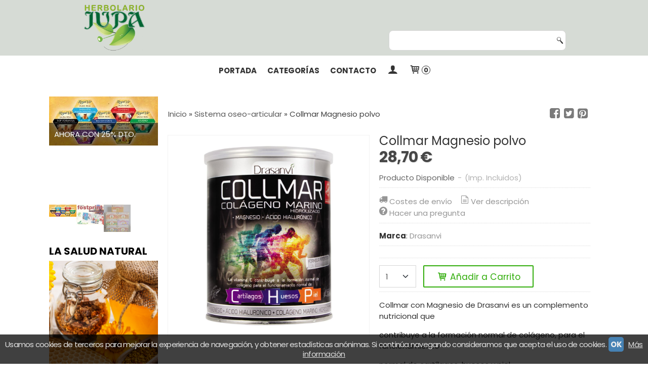

--- FILE ---
content_type: text/html; charset=utf-8
request_url: https://www.herbolariojupa.es/p2117504-collmar-magnesio-polvo.html
body_size: 20884
content:
<!DOCTYPE html>
<html lang="es" class="shop desktop light header-theme product-view column2 out-the-box system-page user-guest url-id-2117504">    <head prefix="og: http://ogp.me/ns# fb: http://ogp.me/ns/fb# product: http://ogp.me/ns/product#">
        <meta http-equiv="Content-Type" content="text/html; charset=utf-8" />
<meta name="viewport" content="width=device-width, initial-scale=1.0" />
<meta name="language" content="es" />
<meta name="description" content="Haz tu pedido ahora. Envío en 24-48h. Gratis a partir de 50€.
Herbolario Jupa. Este producto esta indicado para ayudar a disminuir el cansancio y la fatiga...." />
<meta name="author" content="HERBOLARIO JUPA" />
<meta name="google-site-verification" content="IwajA7IVF3lNca8-HBvBDOy8xmctrVXOWrsG_EfMZDk" />
<meta name="msvalidate.01" content="" />
<meta name="alexaVerifyID" content="" />
<meta name="p:domain_verify" content="" />
<meta property="og:determiner" content="a" />
<meta property="og:locale" content="es_ES" />
<meta property="og:type" content="product.item" />
<meta property="og:title" content="Collmar Magnesio polvo" />
<meta property="og:url" content="https://www.herbolariojupa.es/p2117504-collmar-magnesio-polvo.html" />
<meta property="og:description" content="Collmar con Magnesio. Complemento nutricional que contribuye a la formación normal de colágeno, para el funcionamiento normal de cartílagos, huesos y piel.El colágeno es la proteína más abundante
del organismo, se encuentra en numerosas partes de..." />
<meta property="og:image" content="https://cdn.palbincdn.com/users/22433/images/collmarpolvo-1493400180.jpg" />
<meta property="og:image:alt" content="collmar, huesos, articulaciones, herbolario jupa" />
<meta property="og:image:width" content="1000" />
<meta property="og:image:height" content="1000" />
<meta property="product:price:amount" content="28.70" />
<meta property="product:price:currency" content="EUR" />
<meta property="product:sale_price:amount" content="28.70" />
<meta property="product:sale_price:currency" content="EUR" />
<meta property="product:availability" content="in stock" />
<meta property="product:category" content=" Sistema oseo-articular" />
<meta property="product:condition" content="new" />
<meta property="product:retailer_item_id" content="2117504" />
<meta property="product:brand" content="Drasanvi" />
<meta property="fb:app_id" content="198335206866025" />
<meta name="twitter:site" content="@" />
<meta name="twitter:creator" content="@" />
<meta name="twitter:title" content="collmar, huesos, articulaciones, herbolario jupa" />
<meta name="twitter:description" content="Haz tu pedido ahora. Envío en 24-48h. Gratis a partir de 50€.
Herbolario Jupa. Este producto esta indicado para ayudar a disminuir el cansancio y la fatiga. Contribuye al equilibrio electrolítico y contribuye al metabolismo energético normal." />
<meta name="twitter:image" content="https://cdn.palbincdn.com/users/22433/images/collmarpolvo-1493400180.jpg" />
<meta name="twitter:label1" content="PRICE" />
<meta name="twitter:data1" content="28,70 €" />
<meta name="twitter:label2" content="CATEGORY" />
<meta name="twitter:data2" content="Sistema oseo-articular" />
<meta name="twitter:label3" content="STOCK" />
<meta name="twitter:data3" content="" />
<meta name="twitter:card" content="summary" />
<link rel="preconnect" href="https://cdn.palbincdn.com" />
<link crossorigin="anonymous" rel="preconnect" href="https://cdn.palbincdn.com" />
<link rel="preconnect" href="https://cdn-2.palbincdn.com" />
<link rel="dns-prefetch" href="https://cdn.palbincdn.com" />
<link rel="dns-prefetch" href="https://cdn-2.palbincdn.com" />
<link rel="dns-prefetch" href="//connect.facebook.net" />
<link rel="dns-prefetch" href="//www.facebook.com" />
<link rel="dns-prefetch" href="//static.ak.facebook.com" />
<link rel="dns-prefetch" href="//fbstatic-a.akamaihd.net" />
<link rel="dns-prefetch" href="//www.google.com" />
<link rel="dns-prefetch" href="//fonts.googleapis.com" />
<link rel="dns-prefetch" href="//apis.google.com" />
<link rel="dns-prefetch" href="//translate.google.com" />
<link rel="dns-prefetch" href="//translate.googleapis.com" />
<link rel="dns-prefetch" href="//stats.g.doubleclick.net" />
<link rel="dns-prefetch" href="//www.gstatic.com" />
<link rel="canonical" href="https://www.herbolariojupa.es/p2117504-collmar-magnesio-polvo.html" />
<link rel="shortcut icon" type="image/x-icon" href="/users/22433/shop/favicon.ico" />
<link rel="stylesheet" type="text/css" href="https://cdn.palbincdn.com/assets/dfdb29cb/listview/styles.css" />
<link rel="stylesheet" type="text/css" href="/css/jquery-ui/light/jquery-ui-art.min.css" />
<link rel="stylesheet" type="text/css" href="https://cdn.palbincdn.com/assets/XFlexSlider/flexslider.min.css" />
<link rel="stylesheet" type="text/css" href="https://cdn-2.palbincdn.com/users/22433/themes/HerbolarioJupa/style.min.css" />
<link rel="stylesheet" type="text/css" href="https://cdn-2.palbincdn.com/css/shop-base.css?584" />
<link rel="stylesheet" type="text/css" href="https://cdn-2.palbincdn.com/css/form.css?584" />
<link rel="stylesheet" type="text/css" href="//fonts.googleapis.com/css?family=Poppins:400,700&amp;subset=latin" />
<style type="text/css">
/*<![CDATA[*/
#colorbox,#cboxOverlay,#cboxWrapper{position:absolute;top:0;left:0;z-index:9999;overflow:hidden}#cboxWrapper{max-width:none}#cboxOverlay{position:fixed;width:100%;height:100%}#cboxMiddleLeft,#cboxBottomLeft{clear:left}#cboxContent{position:relative}#cboxLoadedContent{overflow:auto;-webkit-overflow-scrolling:touch}#cboxTitle{margin:0}#cboxLoadingOverlay,#cboxLoadingGraphic{position:absolute;top:0;left:0;width:100%;height:100%}#cboxPrevious,#cboxNext,#cboxClose,#cboxSlideshow{cursor:pointer}.cboxPhoto{float:left;margin:auto;border:0;display:block;max-width:none;-ms-interpolation-mode:bicubic}.cboxIframe{width:100%;height:100%;display:block;border:0}#colorbox,#cboxContent,#cboxLoadedContent{box-sizing:content-box;-moz-box-sizing:content-box;-webkit-box-sizing:content-box}#cboxOverlay{background:rgba(0,0,0,0.85)}#colorbox{outline:0}#cboxContent{background:#fff;overflow:hidden}.dark #cboxContent{background:#222}.cboxIframe{background:#fff}.dark .cboxIframe{background:#222}#cboxError{padding:50px;border:1px solid #ccc}#cboxLoadedContent{margin-bottom:40px}.cboxFullContent #cboxLoadedContent{margin-bottom:0px}#cboxTitle{position:absolute;bottom:4px;left:0;text-align:center;width:96%;color:#949494;padding:10px 2% 0px 2%}#cboxCurrent{position:absolute;bottom:9px;left:58px;color:#949494}#cboxLoadingOverlay{background:url(/assets/JColorBox/css/images/light/loading_background.png) no-repeat center center}#cboxLoadingGraphic{background:url(/assets/JColorBox/css/images/light/loading.gif) no-repeat center center}.dark #cboxLoadingOverlay{background:url(/assets/JColorBox/css/images/dark/loading_background.png) no-repeat center center}.dark #cboxLoadingGraphic{background:url(/assets/JColorBox/css/images/dark/loading.gif) no-repeat center center}#cboxPrevious:active,#cboxNext:active,#cboxSlideshow:active,#cboxClose:active{outline:0}#cboxSlideshow{bottom:4px;right:30px;color:#0092ef}#cboxPrevious{background-image:url(/assets/JColorBox/css/images/light/left-arrow.svg)}.dark #cboxPrevious{background-image:url(/assets/JColorBox/css/images/dark/left-arrow.svg)}#cboxNext{left:27px;background-image:url(/assets/JColorBox/css/images/light/right-arrow.svg)}.dark #cboxNext{background-image:url(/assets/JColorBox/css/images/dark/right-arrow.svg)}#cboxClose{top:10px;right:10px;background-image:url(/assets/JColorBox/css/images/light/close.svg);width:30px;height:30px}.dark #cboxClose{background-image:url(/assets/JColorBox/css/images/dark/close.svg)}.cbox-button{position:absolute;border:none;padding:0;margin:0;overflow:visible;width:auto;background-color:transparent;text-indent:-9999px;background-repeat:no-repeat;background-position:center center;-webkit-background-size:contain;background-size:contain}.cbox-button.cbox-nav-button{bottom:8px;left:0;background-size:contain;width:25px;height:20px}
/*]]>*/
</style>
<style type="text/css">
/*<![CDATA[*/
        .cboxZoom #cboxLoadedContent {cursor: zoom-in}
        .cboxZoom #cboxLoadedContent:after { font-family: "shop-icons"; content: '\f903'; position: absolute; top: 6px; left: 6px; color: rgba(255,255,255,0.75); z-index: 1; }
        .cboxZoom #cboxLoadedContent:before { content: ''; position: absolute; top: 0; left: 0; border-color: rgba(0,0,0,0.9) transparent transparent rgba(0,0,0,0.9); border-style: solid; border-width: 20px 20px 25px 25px; height: 0px; width: 0px; z-index: 1; }
        .cboxZoom .cboxPhotoZoom {position: absolute; top: 0; left: 0; width: 100%; height: 100%; background-repeat: no-repeat; background-position: center; background-size: cover; transition: transform .35s ease-out;}
/*]]>*/
</style>
<style type="text/css">
/*<![CDATA[*/
#loading{background-repeat:no-repeat;background-position:center center;position:fixed;z-index:999999;top:50%;left:50%;transform:translate(-50%, -50%);opacity:0.8;background-color:#CCC;border-radius:50%;display:none;text-align:center;color:#666}#loading-wrapper{background-color:black;height:100%;width:100%;left:0;top:0;margin:0 auto;opacity:0.4;overflow:hidden;position:fixed;z-index:999998}#loading-message{color:rgba(255, 255, 255, 0.8);position:absolute;bottom:0px;margin-bottom:-2em;width:200%;text-align:center;margin-left:-50%}
/*]]>*/
</style>
<style type="text/css">
/*<![CDATA[*/
.grecaptcha-badge { display: none !important; }
/*]]>*/
</style>
<style type="text/css">
/*<![CDATA[*/
.shopping-cart-content table td{vertical-align:middle;padding:3px 0px;font-size:0.9em;border-bottom:1px dotted #ccc;border-bottom:1px dashed rgba(125,125,125,0.2) !important}.shopping-cart-content .shopping-cart-subtotal,.shopping-cart-content .shopping-cart-subtotal a{margin-top:4px;clear:both;text-align:right}
/*]]>*/
</style>
<style type="text/css">
/*<![CDATA[*/
.hideall .init-hidden {display:none} .hideall .init-invisible, .hideall .animated-hide.animated {visibility:hidden}
/*]]>*/
</style>
<style type="text/css">
/*<![CDATA[*/
.tlite{background:#111;color:white;font-family:sans-serif;font-size:0.8rem;font-weight:normal;text-decoration:none;text-align:left;padding:0.6em 0.75rem;border-radius:4px;position:absolute;opacity:0;visibility:hidden;transition:opacity 0.4s;white-space:nowrap;box-shadow:0 0.5rem 1rem -0.5rem black;z-index:1000;-webkit-backface-visibility:hidden}.tlite-table td,.tlite-table th{position:relative}.tlite-visible{visibility:visible;opacity:0.9}.tlite::before{content:' ';display:block;background:inherit;width:10px;height:10px;position:absolute;transform:rotate(45deg)}.tlite-n::before{top:-3px;left:50%;margin-left:-5px}.tlite-nw::before{top:-3px;left:10px}.tlite-ne::before{top:-3px;right:10px}.tlite-s::before{bottom:-3px;left:50%;margin-left:-5px}.tlite-se::before{bottom:-3px;right:10px}.tlite-sw::before{bottom:-3px;left:10px}.tlite-w::before{left:-3px;top:50%;margin-top:-5px}.tlite-e::before{right:-3px;top:50%;margin-top:-5px}
/*]]>*/
</style>
<style type="text/css">
/*<![CDATA[*/
select{background:#FFFFFF;border:1px solid #D6D6D6;margin:0 auto;width:100%;padding:4px 0;color:#545454 !important;font-size:15px;font-family:Poppins, Arial, 'Arial Unicode MS', Helvetica, Sans-Serif;font-weight:normal;font-style:normal;text-shadow:none;margin:0px}body{font-size:15px;font-family:Poppins, Arial, 'Arial Unicode MS', Helvetica, Sans-Serif}#header-logo{text-align:left}.blockquote-border{border:1px solid #FFFFFF}.blockquote-background{background:#F2F2F2 url('images/postquote.png') no-repeat scroll;color:#424242;background-image:none}.blockquote-box{border:1px solid #FFFFFF;background:#F2F2F2 url('images/postquote.png') no-repeat scroll;color:#424242;background-image:none}.art-postcontent .blockquote-box a,.art-postcontent .blockquote-box a.featured-product-title-link,.art-postcontent .blockquote-box a.featured-product-title-link:visited,.art-postcontent .blockquote-box a.featured-product-title-link:hover,.art-postcontent .blockquote-box h1,.art-postcontent .blockquote-box h2,.art-postcontent .blockquote-box h3,.art-postcontent .blockquote-box h4,.art-postcontent .blockquote-background h5,.art-postcontent .blockquote-box h6{color:#424242}.art-postcontent .blockquote-background a,.art-postcontent .blockquote-background a.featured-product-title-link,.art-postcontent .blockquote-background a.featured-product-title-link:visited,.art-postcontent .blockquote-background a.featured-product-title-link:hover,.art-postcontent .blockquote-background h1,.art-postcontent .blockquote-background h2,.art-postcontent .blockquote-background h3,.art-postcontent .blockquote-background h4,.art-postcontent .blockquote-background h5,.art-postcontent .blockquote-background h6{color:#424242}div.form fieldset{border:1px solid #FFFFFF}.ui-dialog-titlebar.ui-widget-header{border:1px solid #FFFFFF;background:#F2F2F2 url('images/postquote.png') no-repeat scroll;color:#424242;background-image:none}.ui-accordion-header-icon,.ui-accordion-header .ui-icon{float:right}.ui-accordion-content{border:1px solid #FFFFFF;padding:1em 0.5em;border-top:none}h3.ui-accordion-header,h4.ui-accordion-header{border:1px solid #FFFFFF;background:#F2F2F2 url('images/postquote.png') no-repeat scroll;color:#424242;background-image:none;margin:0px;padding:0px;padding:10px}body #cboxContent{background:#FFFFFF}body #cboxLoadedContent{background:#FFFFFF}body .ui-widget-content{background:#FFFFFF}body .ui-dialog{background:#FFFFFF;background-image:none}body .ui-dialog .ui-dialog-content{background:#FFFFFF}.art-postcontent a.h4-link-color,.art-postcontent a.h4-link-color:visited,.art-postcontent a.h4-link-color:hover{color:#3F6B43}.art-postcontent a.h5-link-color,.art-postcontent a.h5-link-color:visited,.art-postcontent a.h5-link-color:hover{color:#333333}.desktop #shop-menu > li > a:after{content:'';position:absolute;width:0px;top:75%;left:0px;transition:all 0.2s;margin:auto !important;text-align:center !important;left:0px;right:0px;border-bottom:1px solid #3F6B43}.desktop #shop-menu > li:hover > a:after{width:100%;border-bottom:1px solid #3F6B43}.desktop ul.art-hmenu > li:hover > ul{transition:all 150ms linear;opacity:1;top:100% !important}.desktop ul.art-hmenu > li > ul{transition:all 150ms linear;top:125% !important;opacity:0}.desktop ul.art-hmenu ul:before{box-shadow:0px 2px 1px 1px rgba(0, 0, 0, 0.06)}.desktop .pal-main-nav-fixed{height:75px;width:100%}.desktop .pal-main-nav-fixed .art-nav-inner{position:fixed;width:100%;max-width:100%;min-width:100%;background:#ffffff;text-align:center;top:0px;box-shadow:rgba(0, 0, 0, 0.2) 0px 3px 10px -2px;padding:0px}
/*]]>*/
</style>
<style type="text/css">
/*<![CDATA[*/
.desktop li.customer-search-menu.customer-shop-menu{display:none}
/*]]>*/
</style>
<style type="text/css">
/*<![CDATA[*/
.back-to-top{position:fixed;bottom:2.5em;right:0px;text-decoration:none;color:#000000;background-color:rgba(235, 235, 235, 0.80);font-weight:700;font-size:2em;padding:10px;display:none;border-radius:4px 0px 0px 4px}.back-to-top:hover{background-color:rgba(135, 135, 135, 0.50)}
/*]]>*/
</style>
<style type="text/css">
/*<![CDATA[*/
#cookieAlert{margin:0px;padding:0px;position:fixed;vertical-align:baseline;width:100%;z-index:99999;background:#333;background:rgba(0,0,0,0.75);color:#e0e0e0}.cookieAlertInner{display:block;padding:10px 10px !important;margin:0px;text-align:center;vertical-align:baseline;background:0}.cookieAlertInner .cookieAlertText{margin-bottom:20px !important;font-weight:400 !important;letter-spacing:-0.05em}.cookieAlertInner a.cookieAlertOkButton{padding:4px;background:#4682B4;text-decoration:none;color:#eee;border-radius:5px;letter-spacing:-0.03em}.cookieAlertInner a.cookieAlertLearnMore{padding-left:5px;text-decoration:underline;color:#ddd;letter-spacing:-0.03em}#cookieAlert{bottom:0px}
/*]]>*/
</style>
<script type="text/javascript" src="https://cdn.palbincdn.com/js/jquery/jquery-1.9.1.min.js"></script>
<script type="text/javascript" src="https://cdn.palbincdn.com/js/jquery/jquery.ba-bbq.min.js" async="async"></script>
<script type="text/javascript" src="https://cdn.palbincdn.com/js/jquery/jquery-ui-1.9.2.custom.min.js"></script>
<script type="text/javascript" src="https://www.googletagmanager.com/gtag/js?id=UA-93516761-1" async="async"></script>
<script type="text/javascript" src="https://cdn.palbincdn.com/assets/LazySizes/lazysizes.min.js" async="async"></script>
<script type="text/javascript">
/*<![CDATA[*/
            <!-- Global site tag (gtag.js)-->
            window.dataLayer = window.dataLayer || [];
            function gtag(){dataLayer.push(arguments);}
            gtag('js', new Date());
			gtag('set', 'user_properties', {})
window.LoadingWidgetAssetsUrl = 'https://cdn.palbincdn.com/assets/LoadingWidget';
            gtag('config', 'UA-93516761-1', {"groups":"analytics"});
$(function(){var defaults={maxWrapperOpacity:0,maxOpacity:0.8,animationDuration:600,message:'',name:''};this.$divs=[]
function LoadingConstructor(config){if(window.Loading)return window.Loading;if(!config)config={};this.$wrapper=$('<div id="loading-wrapper"></div>').appendTo('body').hide();this.$el=$('<div id="loading"><div id="loading-message"></div></div>').appendTo('body').hide();this.$divs=[this.$wrapper,this.$el];$.extend(this,defaults,config)};LoadingConstructor.prototype={show:function(maxWrapperOpacity,message,gifName,size,name){if(this.name)return;this.name=name;var maxWrapperOpacity=(typeof maxWrapperOpacity==="undefined")?0.5:maxWrapperOpacity,message=(typeof message==="undefined")?'':message;if(gifName){gifUrl=window.LoadingWidgetAssetsUrl+'/'+gifName;this.$el[0].style.setProperty('--loading-gif','url('+gifUrl+')')}else this.$el[0].style.removeProperty('--loading-gif');if(size){this.$el[0].style.setProperty('--loading-size',size)}else this.$el[0].style.removeProperty('--loading-size');this.$el.find('#loading-message').html(message);this.$wrapper.show().css('opacity',0).animate({opacity:maxWrapperOpacity},this.animationDuration);this.$el.show().css('opacity',0).animate({opacity:this.maxOpacity},this.animationDuration)},hide:function(name){if(!this.name||name===true||this.name==name){this.name="";$(this.$divs).each(function(){$(this).animate({opacity:0},this.animationDuration,function(){$(this).hide()})})}}};window.Loading=new LoadingConstructor()})
document.documentElement.className+=' hideall'
var setHMenuOpenDirection=function(a){return(function(a){setTimeout(function(){setHMenuOpenDirection(a)},1)})}(jQuery),setPopupVMenuOpenDirection=function(b){return(function(b){setTimeout(function(){setPopupVMenuOpenDirection(b)},1)})}(jQuery),fixPopupVMenu=function(c){return(function(c){setTimeout(function(){fixPopupVMenu(c)},1)})}(jQuery),setOpenSubmenuWithNoReload=function(d){return(function(d){setTimeout(function(){setOpenSubmenuWithNoReload(d)},1)})}(jQuery),setOpenSubmenuWithHover=function(d){return(function(d){setTimeout(function(){setOpenSubmenuWithHover(d)},1)})}(jQuery),responsiveDesign=1;$(document).ready(function(){$.ajax({dataType:"script",cache:true,url:"https://cdn-2.palbincdn.com/users/22433/themes/HerbolarioJupa/script.min.js"}).done(function(script,textStatus){if(false)$.ajax({dataType:"script",cache:true,url:"https://cdn-2.palbincdn.com/users/22433/themes/HerbolarioJupa/script.responsive.min.js"})})})
/*]]>*/
</script>
<title>collmar, huesos, articulaciones, herbolario jupa</title>
<!-- Hide Elements Trick -->
<link as="font" crossorigin="anonymous" rel="preload" href="https://cdn-2.palbincdn.com/css/iconSet/basic-shop-icons/fonts/shop-icons.woff?450" /><link href='https://cdn-2.palbincdn.com/css/iconSet/basic-shop-icons/style.css?584' rel='stylesheet' rel='preload' as='style'>
    </head>

    <body><script type="text/javascript">
/*<![CDATA[*/
function activateTab(artTab, tab) {
				artTab.tabs('option', 'active', artTab.find(tab.prop('tagName')).index(tab));
		   }
/*]]>*/
</script>

				<div id="art-main">
    
    
<div class="header-wrapper">    <header class="art-header">        <div class="art-shapes">
        
            </div>
        
        

<div class="art-textblock art-object579668756">
    <form class="art-search" name="Search" action="/product/index">
    <input type="text" value="" name="searchbox">
        <input type="submit" value="" name="" class="art-search-button">
        </form>
</div> 
<div class="art-positioncontrol art-positioncontrol-1784977134" id="header-logo"><span class="header-logo-span"></span><a class="header-logo-link" href="/"><img class="header-logo-img" src="/users/22433/shop/logo.jpg?183688421" alt="collmar, huesos, articulaciones, herbolario jupa" /></a></div> 
 <nav class="pal-main-nav art-nav">	<div class="art-nav-inner">				<ul class="art-hmenu" id="shop-menu">
<li id="item-portada"><a href="/">Portada</a></li>
<li id="item-categorias"><a href="javascript:void(0)">Categorías</a>
<ul class="pal-hmenu-mega-menu">
<li><a href="/c234460-sistema-inmunitario.html">Sistema inmunitario</a>
<ul>
<li><a href="/c243872-alergias.html">Alergias</a></li>
</ul>
</li>
<li><a href="/c235510-sistema-hepatico.html">Depurativo- Hepatico</a></li>
<li><a href="/c234458-cosmetica.html">Cosmetica</a></li>
<li><a href="/c234459-sistema-nervioso.html">Sistema Nervioso</a></li>
<li><a href="/c234461-sistema-respiratorio.html">Sistema respiratorio</a></li>
<li><a href="/c234463-sistema-hormonal.html">Sistema hormonal</a></li>
<li><a href="/c234464-sistema-buco-dental.html"> Buco-dental</a></li>
<li><a href="/c234465-sistema-digestivo.html">Sistema Digestivo</a></li>
<li><a href="/c234466-sistema-ocular.html">Sistema Ocular</a></li>
<li><a href="/c234467-sistema-circulatorio.html">Sistema Circulatorio</a>
<ul>
<li><a href="/c235956-colesterol.html">Colesterol</a></li>
</ul>
</li>
<li><a href="/c234468-sistema-oseo-articular.html">Sistema oseo-articular</a></li>
<li><a href="/c234469-sistema-reproductor.html">Sistema reproductor</a></li>
<li><a href="/c234470-vitaminas-y-minerales.html">Vitaminas y Minerales</a></li>
<li><a href="/c234472-nutricion-deportiva.html">Nutricion Deportiva</a></li>
<li><a href="/c234473-plantas.html">Plantas</a></li>
<li><a href="/c234474-alimentacion.html">Alimentacion</a>
<ul>
<li><a href="/c235540-miel.html">Miel</a></li>
<li><a href="/c260654-superalimentos.html">superalimentos</a>
<ul>
<li><a href="/c260657-alimentacion.html">alimentacion</a></li>
</ul>
</li>
</ul>
</li>
<li><a href="/c235153-sistema-cardio-vascular.html">Sistema cardio-vascular</a></li>
<li><a href="/c235509-control-de-peso.html">Control de Peso</a></li>
<li><a href="/c235511-tension-arterial.html">Tensión Arterial</a></li>
<li><a href="/c235512-laxante.html">Laxante</a></li>
<li><a href="/c235962-sistema-ocular.html">Sistema ocular</a></li>
<li><a href="/c236161-sistema-urinariorenal.html">Sistema Urinario/Renal</a></li>
<li><a href="/c236227-jalea-real.html">Jalea real</a></li>
<li><a href="/c244572-sistema-respiratorio.html">Sistema Respiratorio</a></li>
<li><a href="/c261220-energetico.html">Energetico</a></li>
<li><a href="/c261230-antioxidante.html">Antioxidante</a></li>
<li><a href="/c348981-miel.html">Miel</a></li>
<li><a href="/c526727-encargos.html">ENCARGOS</a></li>
</ul>
</li>
<li id="item-contacto"><a href="/site/contact">Contacto</a></li>
<li class="user-top-menu-separator"><span></span></li>
<li class="customer-account-menu customer-shop-menu"><a class="customer-shop-menu" aria-label="Mi Cuenta" href="/login"><span class="customer-account icon-user shop-menu-icon"></span> <span class="customer-account-label customer-shop-menu-label">Mi Cuenta</span></a>
<ul>
<li><a href="/login">Acceder</a></li>
<li><a href="/register">Registrarse</a></li>
</ul>
</li>
<li class="shopping-cart-menu customer-shop-menu"><a class="customer-shop-menu" aria-label="Carrito" href="/shoppingcart/view"><span class="customer-shopping-cart icon-cart shop-menu-icon"></span><span class="customer-shopping-cart-counter">0</span> <span class="customer-shopping-cart-label customer-shop-menu-label">Carrito</span></a>
<ul>
<li id="shopping-cart-menu-subtotal"><a href="/shoppingcart/view">Total:&nbsp;<strong>0,00 €</strong></a></li>
<li class="shopping-cart-menu-links"><a href="/shoppingcart/view"><strong>Ver Carrito</strong></a></li>
</ul>
</li>
<li class="customer-search-menu customer-shop-menu"><a class="customer-search-menu-link customer-shop-menu" aria-label="Buscar..." href="javascript:void(0)"><span class="customer-search icon-search shop-menu-icon"></span> <span class="customer-search-label customer-shop-menu-label">Buscar...</span></a>
<ul>
<li class="customer-search-menu-form-wrapper"><a class="customer-search-menu-form-link" aria-label="Buscar" href="javascript:void(0)"><form id="menu-search-form" class="art-search focusmagic" action="/product/index" method="get"><input placeholder="Buscar..." id="menu-search-input" size="24" aria-label="Buscar..." type="text" value="" name="searchbox" /><button type="submit" id="menu-search-input-button" class="icon-search" name=""></button></form></a></li>
</ul>
</li>
</ul>

	</div></nav>    </header></div>
    <div id="sheet-content" class="art-sheet clearfix">
        
        <div class="art-layout-wrapper">        <div class="art-content-layout column2">
        <div class="art-content-layout-row">
            <aside class="art-layout-cell art-sidebar1 ">
                <div class="art-block clearfix" id="lateral-banner-115942">
<div class="art-blockcontent">
<div class="banner-lateral-wrapper banner-html banner-slider">
	
    <div id="lateral-banner-115942-flexslider" class="flexslider">
<ul class="slides">
<li data-thumb="https://cdn.palbincdn.com/users/22433/upload/images/dietisa-fular-1537436627.jpg" >
<div id="flexslide-block-0">
<a><img width="auto" height="auto" src="https://cdn.palbincdn.com/users/22433/upload/images/dietisa-fular-1537436627.jpg" alt="AHORA CON 25% DTO." /></a><p class="flex-caption">AHORA CON 25% DTO.</p>
</div>
</li>
<li data-thumb="https://cdn.palbincdn.com/users/22433/upload/images/fost_print_promocion-1537436752.jpg" >
<div id="flexslide-block-1">
<a><img width="auto" height="auto" src="https://cdn.palbincdn.com/users/22433/upload/images/fost_print_promocion-1537436752.jpg" alt="AHORA CON 25% DTO" /></a><p class="flex-caption">AHORA CON 25% DTO</p>
</div>
</li>
<li data-thumb="https://cdn.palbincdn.com/users/22433/upload/images/REINAREAL-1537549534.jpg" >
<div id="flexslide-block-2">
<a><img width="auto" height="auto" src="https://cdn.palbincdn.com/users/22433/upload/images/REINAREAL-1537549534.jpg" alt="AHORA CON 25%DTO" /></a><p class="flex-caption">AHORA CON 25%DTO</p>
</div>
</li>
</ul>
</div></div></div>
</div><div class="art-block clearfix" id="lateral-banner-79861">
<div class="art-blockheader">
<span id = "lateral-banner-79861_title" class="t">LA SALUD NATURAL</span>
</div>
<div class="art-blockcontent">
<div class="banner-lateral-wrapper banner-html banner-slider">
	
    <div id="lateral-banner-79861-flexslider" class="flexslider">
<ul class="slides">
<li data-thumb="https://cdn.palbincdn.com/users/22433/upload/images/vinilo-cristal-mostrador-1-1547838485.jpg" >
<div id="flexslide-block-0">
<a><img width="auto" height="auto" src="https://cdn.palbincdn.com/users/22433/upload/images/vinilo-cristal-mostrador-1-1547838485.jpg" /></a>
</div>
</li>
<li data-thumb="https://cdn.palbincdn.com/users/22433/upload/images/shutterstock_192249266-1488141959.jpg" >
<div id="flexslide-block-1">
<a><img width="auto" height="auto" src="https://cdn.palbincdn.com/users/22433/upload/images/shutterstock_192249266-1488141959.jpg" /></a>
</div>
</li>
<li data-thumb="https://cdn.palbincdn.com/users/22433/upload/images/plantas-medicinales-1488141959.jpg" >
<div id="flexslide-block-2">
<a><img width="auto" height="auto" src="https://cdn.palbincdn.com/users/22433/upload/images/plantas-medicinales-1488141959.jpg" /></a>
</div>
</li>
<li data-thumb="https://cdn.palbincdn.com/users/22433/upload/images/images10-1488141372.jpg" >
<div id="flexslide-block-3">
<a><img width="auto" height="auto" src="https://cdn.palbincdn.com/users/22433/upload/images/images10-1488141372.jpg" /></a>
</div>
</li>
<li data-thumb="https://cdn.palbincdn.com/users/22433/upload/images/vinilo-cristal-2-1547836049.jpg" >
<div id="flexslide-block-4">
<a><img width="auto" height="auto" src="https://cdn.palbincdn.com/users/22433/upload/images/vinilo-cristal-2-1547836049.jpg" /></a>
</div>
</li>
</ul>
</div></div></div>
</div>                <div class="art-vmenublock clearfix" id="Categories">
<div class="art-vmenublockheader">
<span id = "Categories_title" class="t">Categorías</span>
</div>
<div class="art-vmenublockcontent">
<ul class="art-vmenu" id="categories-vmenu">
<li><a href="/c234460-sistema-inmunitario.html">Sistema inmunitario</a></li>
<li><a href="/c235510-sistema-hepatico.html">Depurativo- Hepatico</a></li>
<li><a href="/c234458-cosmetica.html">Cosmetica</a></li>
<li><a href="/c234459-sistema-nervioso.html">Sistema Nervioso</a></li>
<li><a href="/c234461-sistema-respiratorio.html">Sistema respiratorio</a></li>
<li><a href="/c234463-sistema-hormonal.html">Sistema hormonal</a></li>
<li><a href="/c234464-sistema-buco-dental.html"> Buco-dental</a></li>
<li><a href="/c234465-sistema-digestivo.html">Sistema Digestivo</a></li>
<li><a href="/c234466-sistema-ocular.html">Sistema Ocular</a></li>
<li><a href="/c234467-sistema-circulatorio.html">Sistema Circulatorio</a></li>
<li><a href="/c234468-sistema-oseo-articular.html">Sistema oseo-articular</a></li>
<li><a href="/c234469-sistema-reproductor.html">Sistema reproductor</a></li>
<li><a href="/c234470-vitaminas-y-minerales.html">Vitaminas y Minerales</a></li>
<li><a href="/c234472-nutricion-deportiva.html">Nutricion Deportiva</a></li>
<li><a href="/c234473-plantas.html">Plantas</a></li>
<li><a href="/c234474-alimentacion.html">Alimentacion</a></li>
<li><a href="/c235153-sistema-cardio-vascular.html">Sistema cardio-vascular</a></li>
<li><a href="/c235509-control-de-peso.html">Control de Peso</a></li>
<li><a href="/c235511-tension-arterial.html">Tensión Arterial</a></li>
<li><a href="/c235512-laxante.html">Laxante</a></li>
<li><a href="/c235962-sistema-ocular.html">Sistema ocular</a></li>
<li><a href="/c236161-sistema-urinariorenal.html">Sistema Urinario/Renal</a></li>
<li><a href="/c236227-jalea-real.html">Jalea real</a></li>
<li><a href="/c244572-sistema-respiratorio.html">Sistema Respiratorio</a></li>
<li><a href="/c261220-energetico.html">Energetico</a></li>
<li><a href="/c261230-antioxidante.html">Antioxidante</a></li>
<li><a href="/c348981-miel.html">Miel</a></li>
<li><a href="/c526727-encargos.html">ENCARGOS</a></li>
</ul></div>
</div><div class="art-block clearfix" id="BrandSelector">
<div class="art-blockheader">
<span id = "BrandSelector_title" class="t">Marcas</span>
</div>
<div class="art-blockcontent">
<div id="brands-form-wrapper">
    <form id="brands-form" action="/brand/view" method="GET">        <select required="required" title="Elige tu marca favorita." id="brands-dropdown" class="art-select" onchange="js:$(this).parents(&quot;#brands-form&quot;).find(&quot;.art-button&quot;).val(&quot;Cargando...&quot;);this.form.submit();" aria-labelledby="BrandSelector_title" aria-label="Selector de marca" name="id">
<option value="">Selecciona una Marca</option>
<option value="59469">AVogel</option>
<option value="55612">Avoguel</option>
<option value="126304">bil</option>
<option value="126302">bilem</option>
<option value="52978">Bilema</option>
<option value="103617">biolema</option>
<option value="56357">Derbos</option>
<option value="55614">Dieteticos Intersa</option>
<option value="53563">Dietisa</option>
<option value="54393">Diplan</option>
<option value="53553">Dis Productos Naturales</option>
<option value="55611">Drasanvi</option>
<option value="55613">Esi- Trepatdiet</option>
<option value="71715">herbora</option>
<option value="59283">integralia</option>
<option value="133277">meli</option>
<option value="83189">natysal</option>
<option value="55664">Novadiet</option>
<option value="53549">Pinisan</option>
<option value="55018">Plameca</option>
<option value="59449">Planes</option>
<option value="75416">Robis</option>
<option value="74027">santiveri</option>
<option value="54394">Soria Natural</option>
<option value="108599">tongil</option>
<option value="59272">venpharma</option>
</select>        <span class="art-button-wrapper">
            <input class="art-button" type="submit" value=" Buscar por Marca"/>
        </span>
    </form></div></div>
</div><div class="art-block clearfix" id="FreeShipmentNotifier">
<div class="art-blockheader">
<span id = "FreeShipmentNotifier_title" class="t">Costes de Envío</span>
</div>
<div class="art-blockcontent">

<a class="free-shipping-link colorbox-ajax" aria-label="Ver detalle del coste de envio" href="/site/freeShippingCostsTable"><span class="icon-truck free-shipping-icon"></span></a><div class="free-sipping-details">    <a class="colorbox-ajax free-shipping-price" href="/site/freeShippingCostsTable">GRATIS *</a>    <a class="colorbox-ajax free-shipping-note" href="/site/freeShippingCostsTable">Consultar Destinos</a></div>
</div>
</div><div class="art-block clearfix" id="ShoppingCart">
<div class="art-blockheader">
<span id = "ShoppingCart_title" class="t">Tu Carrito (0)</span>
</div>
<div class="art-blockcontent">
<div class="shopping-cart-content">
        El carrito de la compra está vacío</div></div>
</div><div class="art-block clearfix" id="SocialNetworks">
<div class="art-blockheader">
<span id = "SocialNetworks_title" class="t">Redes Sociales</span>
</div>
<div class="art-blockcontent">
<div id="social-networks">
    <div class="social-network-instagram"><a target="_blank" class="social-network-button social-network-link" style="background:#D22660" href="https://www.instagram.com/herbolario_jupa/"><span class="social-network-icon icon-instagram-squared"></span>Instagram</a></div><div class="social-network-facebook"><a target="_blank" class="social-network-button social-network-link" style="background:#1478EB" href="https://www.facebook.com/herbolariojupa/"><span class="social-network-icon icon-facebook-squared"></span>Facebook</a></div></div>
</div>
</div>                <div class="art-block clearfix" id="lateral-banner-171917">
<div class="art-blockheader">
<span id = "lateral-banner-171917_title" class="t">FORMAS DE PAGO AUTORIZADAS</span>
</div>
<div class="art-blockcontent">
<div class="banner-lateral-wrapper banner-textimage">
            <img class="banner-lateral-image lazyload blur-up" data-srcset="https://cdn.palbincdn.com/users/22433/images/VISA-1602684384@x512.jpg 512w, https://cdn.palbincdn.com/users/22433/images/VISA-1602684384@x256.jpg 256w, https://cdn.palbincdn.com/users/22433/images/VISA-1602684384@x128.jpg 128w" data-sizes="auto" data-src="https://cdn.palbincdn.com/users/22433/images/VISA-1602684384.jpg" src="https://cdn.palbincdn.com/users/22433/images/VISA-1602684384@x128--f[gb].jpg" alt="FORMAS DE PAGO AUTORIZADAS" />        </div></div>
</div>            </aside>
            <main class="art-layout-cell art-content" id="content">
                


<article id="product-sheet" class="art-post art-article">
    <div class="art-postmetadataheader clearfix responsive-phone-hidden">
        <div class="art-postheadericons art-metadata-icons">
            <div id="breadcrumbs">
                <div itemscope="itemscope" itemtype="http://schema.org/BreadcrumbList">
<span itemprop="itemListElement" itemscope="itemscope" itemtype="http://schema.org/ListItem"><a itemprop="item" href="/"><span itemprop="name">Inicio</span></a><meta itemprop="position" content="1" /></span> &raquo; <span itemprop="itemListElement" itemscope="itemscope" itemtype="http://schema.org/ListItem"><a itemprop="item" href="https://www.herbolariojupa.es/c234468-sistema-oseo-articular.html"><span itemprop="name"> Sistema oseo-articular</span></a><meta itemprop="position" content="2" /></span> &raquo; <span>Collmar Magnesio polvo</span></div>            </div>
            <div id="product-share">
                <a class="product-share-button share-facebook icon-facebook-squared" rel="nofollow" target="_blank" onClick="window.open(this.getAttribute(&#039;data-url&#039;) || this.href, this.target, &#039;width=800,height=400&#039;); return false;" data-url="/product/share?product_id=2117504&amp;socialNetwork=facebook" title="Share in facebook" href="#"><img src="/images/icons/social/20/transparent.png" alt="Share in facebook" /></a><a class="product-share-button share-twitter icon-twitter-squared" rel="nofollow" target="_blank" onClick="window.open(this.getAttribute(&#039;data-url&#039;) || this.href, this.target, &#039;width=800,height=400&#039;); return false;" data-url="/product/share?product_id=2117504&amp;socialNetwork=twitter" title="Share in twitter" href="#"><img src="/images/icons/social/20/transparent.png" alt="Share in twitter" /></a><a class="product-share-button share-pinterest icon-pinterest-squared" rel="nofollow" target="_blank" onClick="window.open(this.getAttribute(&#039;data-url&#039;) || this.href, this.target, &#039;width=800,height=400&#039;); return false;" data-url="/product/share?product_id=2117504&amp;socialNetwork=pinterest" title="Share in pinterest" href="#"><img src="/images/icons/social/20/transparent.png" alt="Share in pinterest" /></a>            </div>
        </div>
    </div>
    <br class="br-space responsive-phone-hidden"/>
    <div class="art-postcontent art-postcontent-0 clearfix product-inner-view product-inner-normal-view">
    <div class="art-content-layout-wrapper">
        <div class="art-content-layout">
            <div class="art-content-layout-row responsive-layout-row-2">
                <div id="product-image-cell" class="art-layout-cell">

                                        <div id="product-image-wrapper">
                        <a id="product-image-link" class="link-block" target="_blank" href="https://cdn.palbincdn.com/users/22433/images/collmarpolvo-1493400180.jpg"><img id="product-image" src="https://cdn.palbincdn.com/users/22433/images/collmarpolvo-1493400180.jpg" alt="Collmar Magnesio polvo" /></a>                        <p class="product-tag-wrapper">
                                                    </p>
                        <div class="product-image-ribbon product-image-ribbon-notavailable">No Disponible</div>
                    </div>
                    <div id="product-image-gallery">
                        <a id="product-gallery-2734006" class="product-gallery product-image-thumbnail-link featured-image" rel="product-gallery" href="https://cdn.palbincdn.com/users/22433/images/collmarpolvo-1493400180.jpg"><img class="product-image-thumbnail lazyload" data-srcset="https://cdn.palbincdn.com/users/22433/images/collmarpolvo-1493400180@x256--f[as].jpg.thumb 256w, https://cdn.palbincdn.com/users/22433/images/collmarpolvo-1493400180@x128--f[as].jpg.thumb 128w, https://cdn.palbincdn.com/users/22433/images/collmarpolvo-1493400180@x64--f[as].jpg.thumb 64w" data-sizes="auto" srcset="[data-uri]" src="https://cdn.palbincdn.com/users/22433/images/collmarpolvo-1493400180.jpg.thumb" alt="Collmar Magnesio polvo [0]" /></a>                    </div>
                                    </div>
                <div id="product-details-cell" class="art-layout-cell">
                    <div id="product-meta-cell">
                                                <h1 id="product-name" class="art-postheader model-name">Collmar Magnesio polvo</h1>
                                                <h3 id="product-price-tag">
                            <span id="product-main-price" class="notranslate">28,70 € </span>
                            <span id="product-old-price" class="old-price notranslate"></span>
                                                    </h3>
                        <div id="product-offer" class="product-offer">
                            <span id="product-availability">Producto Disponible</span>
                            <span id="product-stock"></span>
                            <span class="availability-tax-separator">-</span>
                            <span class="product-tax">(Imp. Incluidos)</span>
                        </div>
                        <hr class="hr-dotted product-offer-hr">
                        <div id="product-info-links" class="product-info-links">
                            <a id="shipping-cost-link" href="#li-product-shipping-cost"><span class="icon-truck icon-text-top"></span>Costes de envío</a>                            <a id="view-description-link" href="#li-product-description"><span class="icon-doc-text icon-text-top"></span>Ver descripción</a>                            <a id="make-a-question-link" class="add-comment add-comment-colorbox" href="#li-product-comments"><span class="icon-help-circled icon-text-top"></span>Hacer una pregunta</a>                        </div>
                        <hr class="hr-dotted product-info-links-hr">
                                                    <div id="product-details">
                                <div id="product-details-table" class="detail-view"><span class="product-brand text-no-wrap"><span class='strong'>Marca</span>: <span><span><a href="/br55611-drasanvi.html">Drasanvi</a></span></span></span></div>                                <hr class="hr-dotted product-details-hr">
                            </div>
                                            </div>
                    <div id="product-checkout-cell">
                                                <div id="addtocart-form" class="form">
                            <div class="addtocart-form-inner">
                                

<form id="addCartForm-2117504" enctype="multipart/form-data" action="/shoppingcart/put" method="post">                                    <!--end hasVariants-->
                                                                        <div id="deferred-payments-box" class="deferred-payments blockquote-box init-hidden"><div class="deferred-payment"></div><div class="deferred-payment"></div><div class="deferred-payment"></div><div class="deferred-payment"></div><div class="deferred-payment"></div></div><hr class="hr-dotted">                                    <div id="addtocart-submit-wrapper">
                                                                                    <select class="notranslate addtocart-select" aria-label="Cantidad" name="quantity" id="quantity">
<option value="1" selected="selected">1</option>
<option value="2">2</option>
<option value="3">3</option>
<option value="4">4</option>
<option value="5">5</option>
<option value="6">6</option>
<option value="7">7</option>
<option value="8">8</option>
<option value="9">9</option>
<option value="10">10</option>
<option value="11">11</option>
<option value="12">12</option>
<option value="13">13</option>
<option value="14">14</option>
<option value="15">15</option>
<option value="16">16</option>
<option value="17">17</option>
<option value="18">18</option>
<option value="19">19</option>
<option value="20">20</option>
<option value="21">21</option>
<option value="22">22</option>
<option value="23">23</option>
<option value="24">24</option>
<option value="25">25</option>
<option value="50">50</option>
<option value="100">100</option>
</select>                                                                                <button class="art-button addcart-button sheet-view" type="submit" data-product-id="2117504" name="yt0"><i class=" icon-cart"></i> Añadir a Carrito</button>                                        <span class="init-hidden product-request-info-arrow"><span class="icon-nomargin-left icon-nomargin-right icon-level-down"></span></span>
                                                                                                                                                                </div>
	                                <div id="volume-price-ranges-table-wrapper"></div>
                                <input type="hidden" value="2117504" name="product_id" /></form>                            </div>
                        </div>
                                                    <hr class="hr-dotted">
                                                                    </div>
                    <div id="product-short-description-cell">
                                                    <div id="product-short-description">
                                <p>Collmar con Magnesio de Drasanvi es un complemento nutricional que </p><p>contribuye a la formación normal de colágeno, para el funcionamiento </p><p>normal de cartílagos, huesos y piel.</p>                            </div>
                                                                    </div>
                                    </div>
            </div>
        </div>
    </div>
</div>
<script type="text/javascript">
/*<![CDATA[*/
var discontinuedProduct=false,imageGallerySelected=$(".product-gallery").eq(0).attr('id'),showStock=false,getSelectedOptionId=function(){return $('.product-options-dropdown').map(function(){return $(this).val()}).get().join('-')}
function setPrice(selectedOption,force){var price;if(selectedOption===undefined){setAddCartButton(selectedOption,null,force);return};if(productOptionPrices[selectedOption]=="A Consultar"){price=productOptionPrices[selectedOption]}else price=productOptionPrices[selectedOption];$('#product-main-price').html(price);setAddCartButton(selectedOption,price,force)}
function setAddCartButton(selectedOption,price,force){if(!discontinuedProduct){var addCartButton=$('.product-inner-view .addcart-button'),addOpenRequestInfo=false;if(price=="A Consultar"){addCartButton.text("Pedir Información").addClass('open-request-info').prop("disabled",false);addOpenRequestInfo=true}else if(selectedOption===undefined){addCartButton.text("No Disponible").prop("disabled",true)}else if(productOptionStocks[selectedOption]<1&&false){addCartButton.text("Pedir Información").addClass('open-request-info').prop("disabled",false);addOpenRequestInfo=true;$('.add-to-wishlist-request-info-wrapper').show()}else{addCartButton.html('<i class=" icon-cart"></i> Añadir a Carrito').prop("disabled",false);$('.add-to-wishlist-request-info-wrapper').hide()};if(!addOpenRequestInfo)if(!force&&typeof productRequestInfo!='undefined'){productRequestInfo.close(function(){addCartButton.removeClass('open-request-info')})}else addCartButton.removeClass('open-request-info')}};jQuery(function($){$('#product-image-link').click(function(e){e.preventDefault();$(".product-gallery").filter('#'+imageGallerySelected).click();return false});$('#product-image-gallery').on('click','.product-image-thumbnail-link',function(e){e.preventDefault();if(/product-image-thumbnail\s+/.exec(e.target.className)!=null)e.stopPropagation();var imgSrc=$(this).attr('href');$("#product-image").fadeTo(300,0.2,function(){$("#product-image").attr("src",imgSrc)}).fadeTo(200,1);imageGallerySelected=$(this).attr('id')});productOptionPrices={'-1':'28,70\u00A0\u20AC'};productOptionStocks={'-1':null}})
/*]]>*/
</script>

    <div class="art-postcontent art-postcontent-0 clearfix">
                    <div id="facebook-like" class="clearfix">
                <div class="fb-like" data-href="https://herbolario-jupa.palbin.com/p2117504-collmar-magnesio-polvo.html" data-layout="standard" data-width="754" data-skin="light"></div>            </div>            
                    
        <br class="br-space"/>
        <div class="art-postmetadatafooter">
            <div class="art-postfootericons art-metadata-icons">
                <span class="art-postcategoryicon">Categoría: <a href="/c234468-sistema-oseo-articular.html">Sistema oseo-articular</a></span>
                | <span class="art-posttagicon">Tags: <ul class="tags" id="tag-list-inline">
<li rel="tag"><a href="/t-colageno.html">colageno</a></li>
<li rel="tag"><a href="/t--huesos.html">-huesos</a></li>
<li rel="tag"><a href="/t--articulaciones.html">-articulaciones</a></li>
<li rel="tag"><a href="/t--calambres.html">-calambres</a></li>
</ul></span>
                | <span class="art-postcommentsicon"><a id="add-comment-link" class="add-comment" href="javascript:void(0)">Comentarios</a></span>
            </div>
        </div>
        <br class="br-space"/>
        <div id="product-info-wrapper" class="clearfix">
            <div class="blockquote-border pal-tabs" id="product-info">
<div class='pal-tabs-nav'>
<div class='art-nav-inner'>
<ul class='art-hmenu pal-tabs-hmenu'>
<li  id="li-product-description"><a href="#product-description" title="product-description"><span class="icon-doc-text"></span> Descripción</a></li>
<li  baseUrl="/product/retrieveShippingCostCalculator/2117504" id="li-product-shipping-cost"><a href="/product/retrieveShippingCostCalculator/2117504" title="#product-shipping-cost"><span class="icon-truck"></span> Costes de Envío</a></li>
<li  id="li-product-comments"><a href="#product-comments" title="product-comments"><span class="icon-commenting"></span> Comentarios</a></li>
</ul>
</div></div><div class="tab-content" id="product-description"><div><p><strong></strong><strong></strong>Collmar con Magnesio. Complemento nutricional que </p><p>contribuye a la formación normal de colágeno, para el funcionamiento </p><p>normal de cartílagos, huesos y piel.</p><p>El colágeno es la proteína más abundante
 del organismo, se encuentra en numerosas partes de nuestro cuerpo: 
piel, huesos, cartílagos, córnea… </p><p><br>Collmar<sup>®</sup> es un producto formado por colágeno marino de
 tipo I. Entre su composición destaca su alto contenido en 
aminoácidos como la glicina, prolina e hidroxiprolina que juntos aportan
 más del 50% del total.</p><p><br>Además el 16% de su composición corresponde a aminoácidos 
esenciales, es decir, aquellos que el cuerpo no es capaz de sintetizar y
 necesitamos incorporarlos a través de la dieta.</p><p>Este producto esta indicado para ayudar a disminuir el cansancio y la fatiga. Contribuye al equilibrio electrolítico y contribuye al metabolismo energético normal. Correcto funcionamiento del sistema nervioso y al funcionamiento normal de los músculos. Síntesis proteica normal y a la función psicológica normal. Mantenimiento de los huesos y los dientes en condiciones normales. Contribuye al proceso de división celular.</p><p><strong>INGREDIENTES:</strong><br></p><p>9.900 mg de colágeno marino hidrolizado (Tipo I). 937 mg de carbonato de magnesio (40% magnesio). 10 mg de ácido hialurónico. 80 mg de vitamina C.</p><p><strong>MODO DE EMPLEO:</strong><br></p><p>Tomar 11 g (tres cacitos dosificadores) al día mezclados en agua o zumo. Recomendamos dividirlos en dos dosis.</p><p><strong>PRESENTACION:</strong><br></p><p>Bote de 300 gramos.</p><p><strong>ADVERTENCIA:</strong></p>  <p>Los complementos dietéticos no sustituyen a una dieta sana y equilibrada.</p>  <p>La información contenida en nuestra web tiene carácter informativo y no puede ser considerada como sustitutiva de la prescripción, diagnóstico o tratamiento médico.</p>  <p> Los resultados de los complementos nutricionales pueden variar en función de la persona, y el tiempo para obtener los beneficios indicados dependerá de cada caso.</p></div></div>
<div class='tab-content' id='product-shipping-cost'></div>
<div class="tab-content" id="product-comments"><!--Not using art-post because it's inside tab content-->
<div id="comments" class="art-comments">
<div id="post-comments" class="list-view">


<div class="items">
<span class="empty">No se encontraron resultados.</span></div>
<div class="keys" style="display:none" title="/p2117504-collmar-magnesio-polvo.html"></div>
</div>
<script>
	$(document).on('click', '.replies-counter, .comment-date', function (e) {
		e.preventDefault();
	});
	$(document).on('click', '.reply-comment', function (e) {
		e.preventDefault();
		var titleText = 'Respuesta al comentario #{id} de {username}';
        titleText = titleText.replace('{id}', $(this).data('id'));
        titleText = titleText.replace('{username}', $(this).data('author'));
		$('#comments-title').text(titleText);
		$('#comment-parentid').val($(this).data('id'));
		$('#cancel-reply').css('display', 'inline');
		$('html, body').animate({scrollTop: $("#comments-title").offset().top}, 'slow');
	});
    $(document).on('click', '.replies-counter:not(.replies .replies-counter)', function(e){
        $(this).parents('.art-comment').find('.replies').toggle();
    });
</script>
<hr class="hr-solid">
<br class="br-space">
<h3 id="comments-title" class="comments-title ribbon">Deja un Comentario</h3>
<article class="art-article">
    <div class="art-postcontent art-postcontent-0 clearfix">
        <div class="form" id="new-comment">
            <form id="comment-form" action="/p2117504-collmar-magnesio-polvo.html?rateLimit=10" method="post">                        <div class="row">
                <label for="ProductComment_author">Nombre</label>                <input style="min-width:50%" maxlength="128" name="ProductComment[author]" id="ProductComment_author" type="text" />            </div>
            <div class="row">
                <label for="ProductComment_email">Email</label>                <input style="min-width:50%" maxlength="128" name="ProductComment[email]" id="ProductComment_email" type="text" />                <p class="help-block">
                    Tu email no será publicado                </p>
            </div>
            <div class="row">
                <label for="ProductComment_content">Comentario</label>                <textarea rows="6" style="min-width:50%" name="ProductComment[content]" id="ProductComment_content"></textarea>            </div>
            			<div class="row">
				<input id="ytProductComment_acceptDataTreatment" type="hidden" value="0" name="ProductComment[acceptDataTreatment]" /><input name="ProductComment[acceptDataTreatment]" id="ProductComment_acceptDataTreatment" value="1" type="checkbox" />				<label style="display: inline; float:none;width:100%" for="ProductComment_acceptDataTreatment">He leído y acepto el <a href="javascript:void(0);"><span class="rgpd-first-data-layer rgpd-more-info-link-ajax">Tratamiento de datos</span></a>.</label>											</div>
            <div class="row">
				<input id="ProductComment_verifyCode" name="ProductComment[verifyCode]" type="hidden" /><div class="g-recaptcha" data-sitekey="6LcnbiIUAAAAAJtWG7PB3uHvrbZfqjnmuE9Sx4Bq" data-size="invisible" data-input-id="ProductComment_verifyCode" data-form-id="comment-form" id="ProductComment_verifyCode-recaptcha-comment-form"></div>            	            </div>
            <div class="row form-actions">
                <input name="submitComment" class="art-button" type="submit" value="Enviar" />                				<input name="cancelAnswer" class="art-button" id="cancel-reply" type="button" value="Cancelar" />            </div>
			<input id="comment-parentid" name="ProductComment[parentId]" type="hidden" />            </form>        </div>
    </div>
</article>
<script type="text/javascript">
        $(document).ready(function(){
            $('#cancel-reply').css('display', 'none');
            $('#cancel-reply').on('click', function () {
                $('#comments-title').text('Deja un Comentario');
                $('#comment-parentid').val(null);
                $('#cancel-reply').css('display', 'none');
            });
                    }
    );
</script>

</div><!-- comments --></div>
</div>
                    </div>
        <div class="product-related-products-wrapper">
            <div class="product-related-products"><h3>Productos Relacionados</h3><div class="carousel flexslider" id="yw1">
<ul class="slides">
<li>
<div id="flexslide-block-0">
<figure class="featured-product" id="featured-product-1998784" title="Cúrcuma Longa">
<div class="featured-product-image-wrapper"><a class="featured-product-image-link link-block" href="/p1998784-curcuma-longa.html"><img class="featured-product-image-img lazyload" data-srcset="https://cdn.palbincdn.com/users/22433/images/curcuma-1488465664@x512--f[as].jpg.thumb 512w, https://cdn.palbincdn.com/users/22433/images/curcuma-1488465664@x384--f[as].jpg.thumb 384w, https://cdn.palbincdn.com/users/22433/images/curcuma-1488465664@x256--f[as].jpg.thumb 256w, https://cdn.palbincdn.com/users/22433/images/curcuma-1488465664@x128--f[as].jpg.thumb 128w" data-sizes="auto" srcset="[data-uri]" src="https://cdn.palbincdn.com/users/22433/images/curcuma-1488465664.jpg.thumb" alt="Cúrcuma Longa" /></a></div><figcaption class="featured-product-nav"><div class="featured-product-title featured-title"><a class="featured-product-title-link h5-link-color" href="/p1998784-curcuma-longa.html">Cúrcuma Longa</a></div><div class="featured-product-nav-prices featured-nav-prices notranslate"><span class="featured-product-final-price">17,17 € </span></div></figcaption></figure>
</div>
</li>
<li>
<div id="flexslide-block-1">
<figure class="featured-product" id="featured-product-2101555" title="Carbon Vegetal Activado">
<div class="featured-product-image-wrapper"><a class="featured-product-image-link link-block" href="/p2101555-carbon-vegetal-activado.html"><img class="featured-product-image-img lazyload" data-srcset="https://cdn.palbincdn.com/users/22433/images/carbon-drasanvi-1492714868@x512--f[as].png.thumb 512w, https://cdn.palbincdn.com/users/22433/images/carbon-drasanvi-1492714868@x384--f[as].png.thumb 384w, https://cdn.palbincdn.com/users/22433/images/carbon-drasanvi-1492714868@x256--f[as].png.thumb 256w, https://cdn.palbincdn.com/users/22433/images/carbon-drasanvi-1492714868@x128--f[as].png.thumb 128w" data-sizes="auto" srcset="[data-uri]" src="https://cdn.palbincdn.com/users/22433/images/carbon-drasanvi-1492714868.png.thumb" alt="Carbon Vegetal Activado" /></a></div><figcaption class="featured-product-nav"><div class="featured-product-title featured-title"><a class="featured-product-title-link h5-link-color" href="/p2101555-carbon-vegetal-activado.html">Carbon Vegetal Activado</a></div><div class="featured-product-nav-prices featured-nav-prices notranslate"><span class="featured-product-final-price">9,99 € </span></div></figcaption></figure>
</div>
</li>
<li>
<div id="flexslide-block-2">
<figure class="featured-product" id="featured-product-2117493" title="Collmar comprimidos">
<div class="featured-product-image-wrapper"><a class="featured-product-image-link link-block" href="/p2117493-collmar-comprimidos.html"><img class="featured-product-image-img lazyload" data-srcset="https://cdn.palbincdn.com/users/22433/images/collmarcomp-1493399831@x512--f[as].jpg.thumb 512w, https://cdn.palbincdn.com/users/22433/images/collmarcomp-1493399831@x384--f[as].jpg.thumb 384w, https://cdn.palbincdn.com/users/22433/images/collmarcomp-1493399831@x256--f[as].jpg.thumb 256w, https://cdn.palbincdn.com/users/22433/images/collmarcomp-1493399831@x128--f[as].jpg.thumb 128w" data-sizes="auto" srcset="[data-uri]" src="https://cdn.palbincdn.com/users/22433/images/collmarcomp-1493399831.jpg.thumb" alt="Collmar comprimidos" /></a></div><figcaption class="featured-product-nav"><div class="featured-product-title featured-title"><a class="featured-product-title-link h5-link-color" href="/p2117493-collmar-comprimidos.html">Collmar comprimidos</a></div><div class="featured-product-nav-prices featured-nav-prices notranslate"><span class="featured-product-final-price">13,35 € </span></div></figcaption></figure>
</div>
</li>
<li>
<div id="flexslide-block-3">
<figure class="featured-product" id="featured-product-2117547" title="Acido Hialuronico">
<div class="featured-product-image-wrapper"><a class="featured-product-image-link link-block" href="/p2117547-acido-hialuronico.html"><img class="featured-product-image-img lazyload" data-srcset="https://cdn.palbincdn.com/users/22433/images/ac-hialuronico-1493402659@x512--f[as].jpg.thumb 512w, https://cdn.palbincdn.com/users/22433/images/ac-hialuronico-1493402659@x384--f[as].jpg.thumb 384w, https://cdn.palbincdn.com/users/22433/images/ac-hialuronico-1493402659@x256--f[as].jpg.thumb 256w, https://cdn.palbincdn.com/users/22433/images/ac-hialuronico-1493402659@x128--f[as].jpg.thumb 128w" data-sizes="auto" srcset="[data-uri]" src="https://cdn.palbincdn.com/users/22433/images/ac-hialuronico-1493402659.jpg.thumb" alt="Acido Hialuronico" /></a></div><figcaption class="featured-product-nav"><div class="featured-product-title featured-title"><a class="featured-product-title-link h5-link-color" href="/p2117547-acido-hialuronico.html">Acido Hialuronico</a></div><div class="featured-product-nav-prices featured-nav-prices notranslate"><span class="featured-product-final-price">18,60 € </span></div></figcaption></figure>
</div>
</li>
<li>
<div id="flexslide-block-4">
<figure class="featured-product" id="featured-product-2307693" title="Colageno Soluble Plus.">
<div class="featured-product-image-wrapper"><a class="featured-product-image-link link-block" href="/p2307693-colageno-soluble-plus.html"><img class="featured-product-image-img lazyload" data-srcset="https://cdn.palbincdn.com/users/22433/images/colagenopolvo-1499880828@x512--f[as].jpg.thumb 512w, https://cdn.palbincdn.com/users/22433/images/colagenopolvo-1499880828@x384--f[as].jpg.thumb 384w, https://cdn.palbincdn.com/users/22433/images/colagenopolvo-1499880828@x256--f[as].jpg.thumb 256w, https://cdn.palbincdn.com/users/22433/images/colagenopolvo-1499880828@x128--f[as].jpg.thumb 128w" data-sizes="auto" srcset="[data-uri]" src="https://cdn.palbincdn.com/users/22433/images/colagenopolvo-1499880828.jpg.thumb" alt="Colageno Soluble Plus." /></a></div><figcaption class="featured-product-nav"><div class="featured-product-title featured-title"><a class="featured-product-title-link h5-link-color" href="/p2307693-colageno-soluble-plus.html">Colageno Soluble Plus.</a></div><div class="featured-product-nav-prices featured-nav-prices notranslate"><span class="featured-product-final-price">19,95 € </span></div></figcaption></figure>
</div>
</li>
<li>
<div id="flexslide-block-5">
<figure class="featured-product" id="featured-product-4814337" title="Jalea Real Reina Real 3D">
<div class="featured-product-image-wrapper"><a class="featured-product-image-link link-block" href="/p4814337-jalea-real-reina-real-3d.html"><img class="featured-product-image-img lazyload" data-srcset="https://cdn.palbincdn.com/users/22433/images/3d-1537549340@x512--f[as].jpg.thumb 512w, https://cdn.palbincdn.com/users/22433/images/3d-1537549340@x384--f[as].jpg.thumb 384w, https://cdn.palbincdn.com/users/22433/images/3d-1537549340@x256--f[as].jpg.thumb 256w, https://cdn.palbincdn.com/users/22433/images/3d-1537549340@x128--f[as].jpg.thumb 128w" data-sizes="auto" srcset="[data-uri]" src="https://cdn.palbincdn.com/users/22433/images/3d-1537549340.jpg.thumb" alt="Jalea Real Reina Real 3D" /></a><div class="product-discount-badge-wrapper"><div class="product-discount-badge blockquote-background skiptranslate">-25 %</div></div></div><figcaption class="featured-product-nav"><div class="featured-product-title featured-title"><a class="featured-product-title-link h5-link-color" href="/p4814337-jalea-real-reina-real-3d.html">Jalea Real Reina Real 3D</a></div><div class="featured-product-nav-prices featured-nav-prices notranslate"><span class="featured-product-final-price">20,93 € </span><span class="featured-product-old-price">27,90 €</span></div></figcaption></figure>
</div>
</li>
<li>
<div id="flexslide-block-6">
<figure class="featured-product" id="featured-product-4968065" title="Kartihial crema">
<div class="featured-product-image-wrapper"><a class="featured-product-image-link link-block" href="/p4968065-kartihial-crema.html"><img class="featured-product-image-img lazyload" data-srcset="https://cdn.palbincdn.com/users/22433/images/karthial-crema-gel.jpg-web-1667039221@x512--f[as].jpg.thumb 512w, https://cdn.palbincdn.com/users/22433/images/karthial-crema-gel.jpg-web-1667039221@x384--f[as].jpg.thumb 384w, https://cdn.palbincdn.com/users/22433/images/karthial-crema-gel.jpg-web-1667039221@x256--f[as].jpg.thumb 256w, https://cdn.palbincdn.com/users/22433/images/karthial-crema-gel.jpg-web-1667039221@x128--f[as].jpg.thumb 128w" data-sizes="auto" srcset="[data-uri]" src="https://cdn.palbincdn.com/users/22433/images/karthial-crema-gel.jpg-web-1667039221.jpg.thumb" alt="Kartihial crema" /></a></div><figcaption class="featured-product-nav"><div class="featured-product-title featured-title"><a class="featured-product-title-link h5-link-color" href="/p4968065-kartihial-crema.html">Kartihial crema</a></div><div class="featured-product-nav-prices featured-nav-prices notranslate"><span class="featured-product-final-price">13,95 € </span></div></figcaption></figure>
</div>
</li>
<li>
<div id="flexslide-block-7">
<figure class="featured-product" id="featured-product-5025161" title="Balsamo de Tigre Blanco">
<div class="featured-product-image-wrapper"><a class="featured-product-image-link link-block" href="/p5025161-balsamo-de-tigre-blanco.html"><img class="featured-product-image-img lazyload" data-srcset="https://cdn.palbincdn.com/users/22433/images/tigreblanco-1539604621@x512--f[as].jpg.thumb 512w, https://cdn.palbincdn.com/users/22433/images/tigreblanco-1539604621@x384--f[as].jpg.thumb 384w, https://cdn.palbincdn.com/users/22433/images/tigreblanco-1539604621@x256--f[as].jpg.thumb 256w, https://cdn.palbincdn.com/users/22433/images/tigreblanco-1539604621@x128--f[as].jpg.thumb 128w" data-sizes="auto" srcset="[data-uri]" src="https://cdn.palbincdn.com/users/22433/images/tigreblanco-1539604621.jpg.thumb" alt="Balsamo de Tigre Blanco" /></a></div><figcaption class="featured-product-nav"><div class="featured-product-title featured-title"><a class="featured-product-title-link h5-link-color" href="/p5025161-balsamo-de-tigre-blanco.html">Balsamo de Tigre Blanco</a></div><div class="featured-product-nav-prices featured-nav-prices notranslate"><span class="featured-product-final-price">9,95 € </span></div></figcaption></figure>
</div>
</li>
<li>
<div id="flexslide-block-8">
<figure class="featured-product" id="featured-product-7058259" title="REISHI NEO">
<div class="featured-product-image-wrapper"><a class="featured-product-image-link link-block" href="/p7058259-reishi-neo.html"><img class="featured-product-image-img lazyload" data-srcset="https://cdn.palbincdn.com/users/22433/images/miconeoreishi-1567702500@x512--f[as].jpg.thumb 512w, https://cdn.palbincdn.com/users/22433/images/miconeoreishi-1567702500@x384--f[as].jpg.thumb 384w, https://cdn.palbincdn.com/users/22433/images/miconeoreishi-1567702500@x256--f[as].jpg.thumb 256w, https://cdn.palbincdn.com/users/22433/images/miconeoreishi-1567702500@x128--f[as].jpg.thumb 128w" data-sizes="auto" srcset="[data-uri]" src="https://cdn.palbincdn.com/users/22433/images/miconeoreishi-1567702500.jpg.thumb" alt="REISHI NEO" /></a></div><figcaption class="featured-product-nav"><div class="featured-product-title featured-title"><a class="featured-product-title-link h5-link-color" href="/p7058259-reishi-neo.html">REISHI NEO</a></div><div class="featured-product-nav-prices featured-nav-prices notranslate"><span class="featured-product-final-price">38,90 € </span></div></figcaption></figure>
</div>
</li>
<li>
<div id="flexslide-block-9">
<figure class="featured-product" id="featured-product-9272205" title="Colageno Plus polvo">
<div class="featured-product-image-wrapper"><a class="featured-product-image-link link-block" href="/p9272205-colageno-plus-polvo.html"><img class="featured-product-image-img lazyload" data-srcset="https://cdn.palbincdn.com/users/22433/images/colagenoplus.jpg-polvo-web-1667037815@x512--f[as].jpg.thumb 512w, https://cdn.palbincdn.com/users/22433/images/colagenoplus.jpg-polvo-web-1667037815@x384--f[as].jpg.thumb 384w, https://cdn.palbincdn.com/users/22433/images/colagenoplus.jpg-polvo-web-1667037815@x256--f[as].jpg.thumb 256w, https://cdn.palbincdn.com/users/22433/images/colagenoplus.jpg-polvo-web-1667037815@x128--f[as].jpg.thumb 128w" data-sizes="auto" srcset="[data-uri]" src="https://cdn.palbincdn.com/users/22433/images/colagenoplus.jpg-polvo-web-1667037815.jpg.thumb" alt="Colageno Plus polvo" /></a></div><figcaption class="featured-product-nav"><div class="featured-product-title featured-title"><a class="featured-product-title-link h5-link-color" href="/p9272205-colageno-plus-polvo.html">Colageno Plus polvo</a></div><div class="featured-product-nav-prices featured-nav-prices notranslate"><span class="featured-product-final-price">25,50 € </span></div></figcaption></figure>
</div>
</li>
<li>
<div id="flexslide-block-10">
<figure class="featured-product" id="featured-product-9272212" title="Colageno Plus capsulas">
<div class="featured-product-image-wrapper"><a class="featured-product-image-link link-block" href="/p9272212-colageno-plus-capsulas.html"><img class="featured-product-image-img lazyload" data-srcset="https://cdn.palbincdn.com/users/22433/images/Colageno-Plus-Capsulas.jpg-web-1667036530@x512--f[as].jpg.thumb 512w, https://cdn.palbincdn.com/users/22433/images/Colageno-Plus-Capsulas.jpg-web-1667036530@x384--f[as].jpg.thumb 384w, https://cdn.palbincdn.com/users/22433/images/Colageno-Plus-Capsulas.jpg-web-1667036530@x256--f[as].jpg.thumb 256w, https://cdn.palbincdn.com/users/22433/images/Colageno-Plus-Capsulas.jpg-web-1667036530@x128--f[as].jpg.thumb 128w" data-sizes="auto" srcset="[data-uri]" src="https://cdn.palbincdn.com/users/22433/images/Colageno-Plus-Capsulas.jpg-web-1667036530.jpg.thumb" alt="Colageno Plus capsulas" /></a></div><figcaption class="featured-product-nav"><div class="featured-product-title featured-title"><a class="featured-product-title-link h5-link-color" href="/p9272212-colageno-plus-capsulas.html">Colageno Plus capsulas</a></div><div class="featured-product-nav-prices featured-nav-prices notranslate"><span class="featured-product-final-price">25,70 € </span></div></figcaption></figure>
</div>
</li>
<li>
<div id="flexslide-block-11">
<figure class="featured-product" id="featured-product-11420004" title="CORDYCEPS CS-4 ">
<div class="featured-product-image-wrapper"><a class="featured-product-image-link link-block" href="/p11420004-cordyceps-cs-4.html"><img class="featured-product-image-img lazyload" data-srcset="https://cdn.palbincdn.com/users/22433/images/Cordyceps-CS-4-1729762380@x512--f[as].jpg.thumb 512w, https://cdn.palbincdn.com/users/22433/images/Cordyceps-CS-4-1729762380@x384--f[as].jpg.thumb 384w, https://cdn.palbincdn.com/users/22433/images/Cordyceps-CS-4-1729762380@x256--f[as].jpg.thumb 256w, https://cdn.palbincdn.com/users/22433/images/Cordyceps-CS-4-1729762380@x128--f[as].jpg.thumb 128w" data-sizes="auto" srcset="[data-uri]" src="https://cdn.palbincdn.com/users/22433/images/Cordyceps-CS-4-1729762380.jpg.thumb" alt="CORDYCEPS CS-4 " /></a></div><figcaption class="featured-product-nav"><div class="featured-product-title featured-title"><a class="featured-product-title-link h5-link-color" href="/p11420004-cordyceps-cs-4.html">CORDYCEPS CS-4 </a></div><div class="featured-product-nav-prices featured-nav-prices notranslate"><span class="featured-product-final-price">22,90 € </span></div></figcaption></figure>
</div>
</li>
</ul>
</div></div>        </div>
        <div class="recently-viewed-products-wrapper">
                    </div>
    </div>
</article>
<script type="text/javascript">
/*<![CDATA[*/
$("#view-description-link").on('click',function(e){activateTab($("#product-info"),$("#li-product-description"))});$("#product-reviews-link").on('click',function(e){activateTab($("#product-info"),$("#li-product-reviews"))});$('#product_option_id').add('#quantity').change(function(){$('#calculateShippingCostByZone').click()});$("#shipping-cost-link").on('click',function(e){activateTab($("#product-info"),$("#li-product-shipping-cost"))});$(document).on('click','.add-comment',function(e){activateTab($("#product-info"),$("#li-product-comments"))})
/*]]>*/
</script><script type="application/ld+json">
{"@context":"http:\/\/schema.org","@type":"Product","productID":"2117504","sku":"2117504","description":"Collmar con Magnesio. Complemento nutricional que contribuye a la formaci\u00f3n normal de col\u00e1geno, para el funcionamiento normal de cart\u00edlagos, huesos y piel.El col\u00e1geno es la prote\u00edna m\u00e1s abundante\r\ndel organismo, se encuentra en numerosas partes de...","name":"Collmar Magnesio polvo","image":"https:\/\/cdn.palbincdn.com\/users\/22433\/images\/collmarpolvo-1493400180.jpg","url":"https:\/\/www.herbolariojupa.es\/p2117504-collmar-magnesio-polvo.html","category":" Sistema oseo-articular","itemCondition":"http:\/\/schema.org\/NewCondition","offers":{"@type":"Offer","availability":"http:\/\/schema.org\/InStock","itemCondition":"http:\/\/schema.org\/NewCondition","price":"28.70","priceCurrency":"EUR"},"brand":{"@type":"Brand","name":"Drasanvi","url":"https:\/\/www.herbolariojupa.es\/br55611-drasanvi.html"}}
</script>
            </main>
        </div>
    </div>
    </div>
            
    </div>        <footer class="art-footer blur-demo-content edit-mode-hidden">
        <div class="art-footer-inner">
                
    <div class="horizontal-footer">
    <div class="art-content-layout-wrapper layout-item-0">
        <div class="art-content-layout layout-item-1">
            <div class="art-content-layout-row">
                <div class="art-layout-cell layout-item-2" style="width: 100%" >
                                            <div class="footer-text">
                            <p style="text-align:center;"><img src="https://cdn.palbincdn.com/images/blog/gallery/logo-prtr-tres-lineas_color.png" alt="planderecuperacion" width="127" height="73" style="width:127px;height:71px;" /><img src="https://cdn.palbincdn.com/images/blog/gallery/es_financiado_por_la_union_europea_rgb_pos.png" alt="nextgeneu" width="244" height="64" style="width:244px;height:64px;" /></p>
<p style="text-align:center;">Financiado por la Unión Europea-Next Generation EU
</p>
<hr />                            <div class="footer-seo-text">dietetica y Nutrición, Alimentación Biológica, Sin Gluten, Alimentación deportiva, Plantas Medicinales, Cosmética Natural y biológica, Súper alimentos</div>
                        </div>
                                    </div>
            </div>
        </div>
    </div>
    <div class="art-content-layout-wrapper layout-item-0">
        <div class="art-content-layout layout-item-1">
            <div class="art-content-layout-row">
                                    <div id="art-footer-tags" class="art-layout-cell layout-item-2" style="width: 25%" >
                        <span rel="tag" class="tag" style="font-size:9pt"><a href="/t--adelgazar.html">-adelgazar</a></span>
<span rel="tag" class="tag" style="font-size:10pt"><a href="/t--articulaciones.html">-articulaciones</a></span>
<span rel="tag" class="tag" style="font-size:11pt"><a href="/t--defensas.html">-defensas</a></span>
<span rel="tag" class="tag" style="font-size:9pt"><a href="/t--depurativo.html">-depurativo</a></span>
<span rel="tag" class="tag" style="font-size:8pt"><a href="/t--dieta.html">-dieta</a></span>
<span rel="tag" class="tag" style="font-size:9pt"><a href="/t--digestion.html">-digestion</a></span>
<span rel="tag" class="tag" style="font-size:9pt"><a href="/t--diuretico.html">-diuretico</a></span>
<span rel="tag" class="tag" style="font-size:9pt"><a href="/t--dolor.html">-dolor</a></span>
<span rel="tag" class="tag" style="font-size:9pt"><a href="/t--gases.html">-gases</a></span>
<span rel="tag" class="tag" style="font-size:12pt"><a href="/t--herbolario-jupa.html">-herbolario-jupa</a></span>
<span rel="tag" class="tag" style="font-size:9pt"><a href="/t--huesos.html">-huesos</a></span>
<span rel="tag" class="tag" style="font-size:10pt"><a href="/t--inflamacion.html">-inflamacion</a></span>
<span rel="tag" class="tag" style="font-size:9pt"><a href="/t--nervios.html">-nervios</a></span>
<span rel="tag" class="tag" style="font-size:9pt"><a href="/t--piel.html">-piel</a></span>
<span rel="tag" class="tag" style="font-size:9pt"><a href="/t--quemagrasas.html">-quemagrasas</a></span>
<span rel="tag" class="tag" style="font-size:8pt"><a href="/t--sueno.html">-sueno</a></span>
<span rel="tag" class="tag" style="font-size:9pt"><a href="/t-ansiedad.html">ansiedad</a></span>
<span rel="tag" class="tag" style="font-size:9pt"><a href="/t-colageno.html">colageno</a></span>
<span rel="tag" class="tag" style="font-size:8pt"><a href="/t-dolor.html">dolor</a></span>
<span rel="tag" class="tag" style="font-size:8pt"><a href="/t-jalea.html">jalea</a></span>
                    </div>
                                                    <div id="art-footer-categories" class="art-layout-cell layout-item-2" style="width: 25%" >
                        <ul id="categories-vmenu-footer">
<li><a href="/c234460-sistema-inmunitario.html">Sistema inmunitario</a></li>
<li><a href="/c235510-sistema-hepatico.html">Depurativo- Hepatico</a></li>
<li><a href="/c234458-cosmetica.html">Cosmetica</a></li>
<li><a href="/c234459-sistema-nervioso.html">Sistema Nervioso</a></li>
<li><a href="/c234461-sistema-respiratorio.html">Sistema respiratorio</a></li>
<li><a href="/c234463-sistema-hormonal.html">Sistema hormonal</a></li>
<li><a href="/c234464-sistema-buco-dental.html"> Buco-dental</a></li>
<li><a href="/c234465-sistema-digestivo.html">Sistema Digestivo</a></li>
<li><a href="/c234466-sistema-ocular.html">Sistema Ocular</a></li>
<li><a href="/c234467-sistema-circulatorio.html">Sistema Circulatorio</a></li>
<li><a href="/c234468-sistema-oseo-articular.html">Sistema oseo-articular</a></li>
<li><a href="/c234469-sistema-reproductor.html">Sistema reproductor</a></li>
<li><a href="/c234470-vitaminas-y-minerales.html">Vitaminas y Minerales</a></li>
<li><a href="/c234472-nutricion-deportiva.html">Nutricion Deportiva</a></li>
<li><a href="/c234473-plantas.html">Plantas</a></li>
<li><a href="/c234474-alimentacion.html">Alimentacion</a></li>
<li><a href="/c235153-sistema-cardio-vascular.html">Sistema cardio-vascular</a></li>
<li><a href="/c235509-control-de-peso.html">Control de Peso</a></li>
<li><a href="/c235511-tension-arterial.html">Tensión Arterial</a></li>
<li><a href="/c235512-laxante.html">Laxante</a></li>
<li><a href="/c235962-sistema-ocular.html">Sistema ocular</a></li>
<li><a href="/c236161-sistema-urinariorenal.html">Sistema Urinario/Renal</a></li>
<li><a href="/c236227-jalea-real.html">Jalea real</a></li>
<li><a href="/c244572-sistema-respiratorio.html">Sistema Respiratorio</a></li>
<li><a href="/c261220-energetico.html">Energetico</a></li>
<li><a href="/c261230-antioxidante.html">Antioxidante</a></li>
<li><a href="/c348981-miel.html">Miel</a></li>
<li><a href="/c526727-encargos.html">ENCARGOS</a></li>
</ul>                    </div>
                                                                    <div id="art-footer-privacy" class="art-layout-cell layout-item-2" style="width: 25%" >
                        <ul>
                            <li><a href="#">Ir arriba</a></li>
                            <li><a href="/site/contact">Contáctanos</a></li>
                            <li><a href="/site/legalDisclaimer" target="_blank">Aviso Legal</a></li>
                            <li><a href="/site/privacityConditions" target="_blank">Política de Privacidad</a></li>
                                                            <li><a href="/site/purchaseConditions" target="_blank">Condiciones de Compra</a></li>
                                                                                        <li><a href="/site/cookiesPolicy" target="_blank">Políticas de Cookies</a></li>
                                                    </ul>
                    </div>
                
            </div>
        </div>
    </div>
    <div class="art-content-layout-wrapper layout-item-0">
        <div class="art-content-layout layout-item-1">
            <div class="art-content-layout-row">
                <div class="art-layout-cell layout-item-2" style="width: 100%" >
                    <div class="footer-text">
                        C/ San Mariano, 44  - 28022 Madrid, Madrid - (España) | &#x68;erb&#111;&#x6c;&#x61;r&#105;o&#106;upa&#x40;hotma&#x69;l&#46;com | <a href="tel:91 742 22 06">91 742 22 06</a> <br/> <b>Horario: </b>invierno 9.30-14.0   17.0-20.0   verano   9.30-14.0     17.30-20.30 | <b>Tiempo de Entrega: </b>24-48h                        <br>
                        (*) Precios con Impuestos incluidos                    </div>
                                        					                        <hr class="hr-soften"/>
                        <p><strong>Métodos de pago aceptados</strong></p>
                        <div class="footer-payment-methods-wrapper">
							<img class="footer-payment-method  lazyload" data-src="https://cdn-2.palbincdn.com/images/payment/visa.svg?584" alt="Visa" /><img class="footer-payment-method  lazyload" data-src="https://cdn-2.palbincdn.com/images/payment/mastercard.svg?584" alt="MasterCard" /><img class="footer-payment-method  lazyload" data-src="https://cdn-2.palbincdn.com/images/payment/credit_cards.svg?584" alt="Tarjeta de crédito" />                        </div>
					                </div>
            </div>
        </div>
    </div>
</div>
            <p class="art-page-footer">
    <span id="art-footnote-links">
    <span class="notranslate">HERBOLARIO JUPA</span> - Copyright © 2026 [22433] - Con la tecnología de Palbin.com    </span>
</p>
        </div>
    </footer>
</div>		<a class="back-to-top" href="javascript:void(0)">&#8613;</a>

<div id="cookieAlert" class="fixed-bottom py-1 py-md-2 px-1 px-md-4 text-center bg-dark text-white" style="display: none"><div class="cookieAlertInner" style="line-height: 1.3em;"><span class="cookieAlertText">Usamos cookies de terceros para mejorar la experiencia de navegación, y obtener estadísticas anónimas. Si continúa navegando consideramos que acepta el uso de cookies.</span> <strong><a class="cookieAlertOkButton btn-link btn-light px-1 text-dark" href="javascript:void(0);">OK</a></strong> <a class="cookieAlertLearnMore text-secondary" target="_blank" href="/site/cookiesPolicy">Más información</a></div></div><!-- SpamBot blackhole -->
<a rel="nofollow" style="display:none" class="init-hidden" href="/site/blackhole">No entres en este enlace o serás baneado de este sitio!</a>
<style></style>
	<div id="fb-root"></div><script type="text/javascript" src="https://cdn.palbincdn.com/assets/JColorBox/js/jquery.colorbox-min.js" async="async"></script>
<script type="text/javascript" src="https://cdn.palbincdn.com/assets/dfdb29cb/listview/jquery.yiilistview.js"></script>
<script type="text/javascript" src="https://cdn.palbincdn.com/assets/XFlexSlider/jquery.flexslider-min.js" async="async"></script>
<script type="text/javascript" src="https://cdn-2.palbincdn.com/js/tlite/tlite.js" async="async"></script>
<script type="text/javascript" src="https://cdn-2.palbincdn.com/js/custom.js?584" async="async"></script>
<script type="text/javascript" src="https://cdn-2.palbincdn.com/js/jquery/jquery.cookies.2.2.0.min.js" async="async"></script>
<script type="text/javascript">
/*<![CDATA[*/
function recaptchaOnloadCallback(){"use strict";$(".g-recaptcha").each(function(){const re=$(this);const form=$("#"+re.data("form-id"));const input=form.find("#"+re.data("input-id"));if(re.data('prevent-submit'))form.find('[type="submit"]').prop('disabled',false);if(re.data("re-client-id")===undefined){const reClientId=grecaptcha.render(re.attr("id"),{callback:function(token){input.val(token).trigger("change");if(re.data("callback")){eval("("+re.data("callback")+")()")}else if(re.data('size')==='invisible')if(form.data('yiiActiveForm')){form.yiiActiveForm('submitForm')}else form.submit()},"expired-callback":function(){input.val("");if(re.data("expired-callback"))eval("("+re.data("expired-callback")+")()");if(re.data('size')==='invisible')grecaptcha.reset(re.data("re-client-id"))}});re.data("re-client-id",reClientId)};if(re.data('size')==='invisible'){var eventName=form.data('yiiActiveForm')?'beforeValidate':'submit';form.find('[type="submit"]').on('click',function(event){$('<input>').attr({type:'hidden',name:event.target.name,value:event.target.value}).appendTo(form)});form.on(eventName,function(event,attribute,messages,deferreds){if(grecaptcha.getResponse(re.data("re-client-id"))===''){grecaptcha.execute(re.data("re-client-id"));return false}})}})}

			$(window).load(function() {
				$('#yw1').flexslider({'animation':'slide','animationLoop':true,'itemWidth':210,'itemMargin':5,'minItems':4,'maxItems':6,'useCSS':false});
				
			});
		  

			$(window).load(function() {
				$('#lateral-banner-115942-flexslider').flexslider({'animation':'slide','slideshowSpeed':5000,'controlNav':'thumbnails','useCSS':false});
				
			});
		  

			$(window).load(function() {
				$('#lateral-banner-79861-flexslider').flexslider({'animation':'slide','slideshowSpeed':5000,'controlNav':'1','useCSS':false});
				
			});
		  
$(document).ready(function(){if(window.addEventListener){window.addEventListener('scroll',scroller,false)}else if(window.attachEvent)window.attachEvent('onscroll',scroller)});var topOffset=120,fixed=false
function scroller(){var scrollTop=document.documentElement.scrollTop||document.body.scrollTop;if(scrollTop>topOffset){if(!fixed){$('.pal-main-nav').addClass('pal-main-nav-fixed');$('.art-object852959475').prependTo('.pal-main-nav .art-nav-inner')};fixed=true}else{if(fixed){$('.pal-main-nav').removeClass('pal-main-nav-fixed');$('.art-object852959475').appendTo('.art-header')};fixed=false}}
function asyncCallback() {
        
      }
jQuery(function($) {
	$('body').on('click', '.product-gallery' ,function(e) {e.preventDefault(); $('.product-gallery').colorbox({'open':false,'maxHeight':'95\x25','maxWidth':'95\x25','scrolling':false,'returnFocus':false,'close':'Cerrar','next':'Siguiente','previous':'Anterior','photo':true,'onComplete':function(){ $('.cboxZoom #cboxLoadedContent').each(function(){$(this).append('<div class="cboxPhotoZoom"></div>');var photo=$(this).children('.cboxPhoto'),photoZoom=$(this).children('.cboxPhotoZoom'),imgSrc=photo.attr('src');photoZoom.css({'background-image':'url('+imgSrc+')',width:photo.width(),height:photo.height()});photo.hide();$(this).on('mousedown',function(event){if(event.which===1)photoZoom.css({transform:'scale(1.5)'})}).on('mouseup',function(){photoZoom.css({transform:'scale(1)'})}).on('mousemove',function(e){photoZoom.css({'transform-origin':((e.pageX-$(this).offset().left)/$(this).width())*100+'% '+((e.pageY-$(this).offset().top)/$(this).height())*100+'%'})})}) },'className':'cboxZoom'}); });
	$('body').on('click', '.product-gallery-video' ,function(e) {e.preventDefault(); $('.product-gallery-video').colorbox({'open':false,'maxHeight':'768px','maxWidth':'1366px','scrolling':true,'returnFocus':false,'close':'Cerrar','next':'Siguiente','previous':'Anterior','iframe':true,'innerWidth':'90\x25','innerHeight':'90\x25','fixed':true,'fastIframe':false}); });
jQuery('#post-comments').yiiListView({'ajaxUpdate':['post\x2Dcomments'],'ajaxVar':'ajax','pagerClass':'pager','loadingClass':'list\x2Dview\x2Dloading','sorterClass':'sorter','enableHistory':false});
	$(document).on("click", ".rgpd-first-data-layer.rgpd-more-info-link-ajax", function(evt) {
	    evt.preventDefault();
	    Loading.show();
	    $.ajax({
	        data: {ajax: "rgpd-first-information-layer", selector: ".rgpd-first-data-layer.rgpd-more-info-link-ajax", text: ""},
	        method: 'POST',
	        dataType: 'html',
	        url: '/site/rgpdFirstDataLayer',
	        success: function (data) {
	            $("body").append(data);
	            Loading.hide();
	        },
	        error: function(data) {
	            Loading.hide();
	        }
	    });
	});
 jQuery('#product-info').tabs({'selected':0,'spinner':'','create':function(e,ui){
                ui.tab.find('>a').addClass('active');
				if(document.location.hash.substr(0,4) == '#li-') {
					tabToActivate = document.location.hash.substr(0,document.location.hash.length);
					activateTab($('#product-info'), $(tabToActivate));
				}
            },'activate':function(e,ui){
//				$(e.target).find(".ui-tabs-anchor").removeClass("active")
                ui.oldTab.find(">a").removeClass("active");
                ui.newTab.find(">a").addClass("active");
			},'collapsible':false});
	$('body').on('click', '.featured-product-zoom' ,function(e) {e.preventDefault(); $('.featured-product-zoom').colorbox({'open':false,'maxHeight':640,'maxWidth':720,'scrolling':false,'returnFocus':false,'close':'Cerrar','next':'Siguiente','previous':'Anterior','onComplete':function(){$(this).colorbox.resize()},'data':{ajax:'product-zoom'},'title':function(){
	                    var url = $(this).attr("href");
	                    var alt = "Ir a hoja de producto";
	                    return '<h3><a class="art-button" href="' + url + '">' + alt   +'</a></h3>';
	                }}); });
		$('body').on('click', '.colorbox-ajax' ,function(e) {e.preventDefault(); $('.colorbox-ajax').colorbox({'open':false,'maxHeight':'95\x25','maxWidth':'95\x25','scrolling':false,'returnFocus':false,'close':'Cerrar','next':'Siguiente','previous':'Anterior','width':540,'height':300,'onComplete':function(){$(this).colorbox.resize()},'title':'Destinos\x20con\x20costes\x20de\x20env\u00EDo\x20Gratis'}); });
	var searchMenu=$('.art-hmenu li.customer-search-menu'),searchList=$('.art-hmenu li.customer-search-menu > ul'),searchInput=$('.art-hmenu li.customer-search-menu #menu-search-input'),searchIcon=$('.art-hmenu li.customer-search-menu .customer-search.icon-search');searchIcon.on('click',function(e){e.preventDefault();searchInput.click().focus()});searchMenu.on('mouseenter',function(e){searchList.show().css({visibility:'visible',top:'100%'})}).on('mouseleave',function(e){if(searchInput.val()===''&&!searchInput.is(':focus'))searchList.fadeOut('fast')});$(document).on('click',function(event){if(!$(event.target).closest(searchList).length&&!$(event.target).closest(searchMenu).length)$.when(searchList.fadeOut('fast')).done(function(){searchList.css('display:none ')})})
	$(window).scroll(function(){if($(this).scrollTop()>500){$('.back-to-top').fadeIn(350)}else $('.back-to-top').fadeOut(350)});$('.back-to-top').click(function(event){event.preventDefault();$('html, body').animate({scrollTop:0},350);return false})
	        
	        function setAlertCookie(){
	            localStorage.setItem('cookieAlert', 1);
	        };
	        function setAlertCookieAndHide(){
	            setAlertCookie();
	            setGoogleConsentMode('update', 'granted');
	            $('#cookieAlert').hide();
	        };
	        function setGoogleConsentMode(type, mode) {
				var type = type || 'default';
				var mode = mode || 'denied';
				if (typeof gtag !== 'undefined') {
					gtag('consent', type, {
					    'ad_user_data': mode,
					    'ad_personalization': mode,
					    'ad_storage': mode,
					    'analytics_storage': mode
				    });
	                /** For Google Tag Manager >> **/
	                window.dataLayer = window.dataLayer || [];
					window.dataLayer.push( {'palbin.consentmode.modes':{'ad_storage':'granted','ad_user_data':'granted','ad_personalization':'granted','analytics_storage':'granted','functionality_storage':'granted','personalization_storage':'granted','security_storage':'granted'}} );;
					window.dataLayer.push( {'palbin.event':{'category':'consentmode','action':'updateConsent','label':'','value':0},'event':'palbin.event'} );;
	                /** << For Google Tag Manager **/
	                
				    clearInterval(googleConsentModeInterval);
				    console.debug('Google consent mode ' + type + ' is: ' + mode);
				}
		    }
		    
		    var gcmCounter = 0;
			var googleConsentModeInterval = setInterval(function(){
			    gcmCounter += 1;
			    if(gcmCounter === 10){
			        clearInterval(googleConsentModeInterval);
			    }
			    setGoogleConsentMode('default', 'denied');
			}, 200); 
	
	        
	        $(document).on('click', '.cookieAlertOkButton', setAlertCookieAndHide);
	        if (localStorage.getItem('cookieAlert') != '1') {
	            $('#cookieAlert').show();
	        };
	            setAlertCookie();
});
jQuery(window).on('load',function() {

setTimeout(function(){ $.getScript('//www.google.com/recaptcha/api.js?hl=es&render=explicit&onload=recaptchaOnloadCallback'); }, 3000);


setTimeout(function(){window.fbAsyncInit = function(){FB.init({'appId':'198335206866025','version':'v3.0','cookie':true,'status':false,'xfbml':true,'frictionlessRequests':false,'hideFlashCallback':null});asyncCallback();};
                (function(d, s, id){
                     var js, fjs = d.getElementsByTagName(s)[0];
                     if (d.getElementById(id)) {return;}
                     js = d.createElement(s); js.id = id;
                     js.src = '//connect.facebook.net/es_ES/sdk.js';
                     fjs.parentNode.insertBefore(js, fjs);
                 }(document, 'script', 'facebook-jssdk'));}, 4000)
});
/*]]>*/
</script>
<script defer src="https://static.cloudflareinsights.com/beacon.min.js/vcd15cbe7772f49c399c6a5babf22c1241717689176015" integrity="sha512-ZpsOmlRQV6y907TI0dKBHq9Md29nnaEIPlkf84rnaERnq6zvWvPUqr2ft8M1aS28oN72PdrCzSjY4U6VaAw1EQ==" data-cf-beacon='{"version":"2024.11.0","token":"7429721727d44a7ea354a5d7014accd5","r":1,"server_timing":{"name":{"cfCacheStatus":true,"cfEdge":true,"cfExtPri":true,"cfL4":true,"cfOrigin":true,"cfSpeedBrain":true},"location_startswith":null}}' crossorigin="anonymous"></script>
</body>
</html><script type="application/ld+json">
[{"@context":"http:\/\/schema.org","@type":"Organization","name":"HERBOLARIO JUPA","url":"https:\/\/www.herbolariojupa.es","description":"dietetica y Nutrici\u00f3n, Alimentaci\u00f3n Biol\u00f3gica, Sin Gluten, Alimentaci\u00f3n deportiva, Plantas Medicinales, Cosm\u00e9tica Natural y biol\u00f3gica, S\u00faper alimentos","logo":"https:\/\/www.herbolariojupa.es\/users\/22433\/shop\/logo.jpg","sameAs":["https:\/\/www.instagram.com\/herbolario_jupa\/","https:\/\/www.facebook.com\/herbolariojupa\/"],"contactPoint":{"@type":"ContactPoint","telephone":"+3491 742 22 06","contactType":"customer support"}},{"@context":"http:\/\/schema.org","@type":"WebSite","url":"https:\/\/www.herbolariojupa.es","name":"HERBOLARIO JUPA"},{"@context":"http:\/\/schema.org","@type":"LocalBusiness","name":"HERBOLARIO JUPA","image":"https:\/\/www.herbolariojupa.es\/users\/22433\/shop\/logo.jpg","email":"herbolariojupa@hotmail.com","telephone":"91 742 22 06","url":"https:\/\/www.herbolariojupa.es","address":{"@type":"PostalAddress","streetAddress":"C\/ San Mariano, 44 ","addressLocality":"Madrid","addressRegion":"Madrid","addressCountry":"ES","postalCode":"28022"}}]
</script>